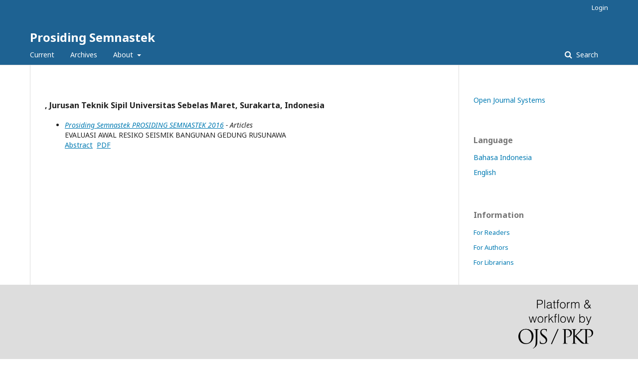

--- FILE ---
content_type: text/html; charset=utf-8
request_url: https://jurnal.umj.ac.id/index.php/semnastek/search/authors/view?firstName=AP&middleName=&lastName=Rahmadi&affiliation=Jurusan%20Teknik%20Sipil%20Universitas%20Sebelas%20Maret%2C%20Surakarta&country=ID
body_size: 2163
content:
	<!DOCTYPE html>
<html lang="en-US" xml:lang="en-US">
<head>
	<meta charset="utf-8">
	<meta name="viewport" content="width=device-width, initial-scale=1.0">
	<title>
		Author Details
							| Prosiding Semnastek
			</title>

	
<meta name="generator" content="Open Journal Systems 3.2.1.5">
	<link rel="stylesheet" href="https://jurnal.umj.ac.id/index.php/semnastek/$$$call$$$/page/page/css?name=stylesheet" type="text/css" /><link rel="stylesheet" href="//fonts.googleapis.com/css?family=Noto+Sans:400,400italic,700,700italic" type="text/css" /><link rel="stylesheet" href="https://cdnjs.cloudflare.com/ajax/libs/font-awesome/4.7.0/css/font-awesome.css?v=3.2.1.5" type="text/css" />
</head>
<body class="pkp_page_search pkp_op_authors" dir="ltr">

	<div class="pkp_structure_page">

				<header class="pkp_structure_head" id="headerNavigationContainer" role="banner">
						 <nav class="cmp_skip_to_content" aria-label="Jump to content links">
	<a href="#pkp_content_main">Skip to main content</a>
	<a href="#siteNav">Skip to main navigation menu</a>
		<a href="#pkp_content_footer">Skip to site footer</a>
</nav>

			<div class="pkp_head_wrapper">

				<div class="pkp_site_name_wrapper">
					<button class="pkp_site_nav_toggle">
						<span>Open Menu</span>
					</button>
										<div class="pkp_site_name">
																<a href="						https://jurnal.umj.ac.id/index.php/semnastek/index
					" class="is_text">Prosiding Semnastek</a>
										</div>
				</div>

				
				<nav class="pkp_site_nav_menu" aria-label="Site Navigation">
					<a id="siteNav"></a>
					<div class="pkp_navigation_primary_row">
						<div class="pkp_navigation_primary_wrapper">
																				<ul id="navigationPrimary" class="pkp_navigation_primary pkp_nav_list">
								<li class="">
				<a href="https://jurnal.umj.ac.id/index.php/semnastek/issue/current">
					Current
				</a>
							</li>
								<li class="">
				<a href="https://jurnal.umj.ac.id/index.php/semnastek/issue/archive">
					Archives
				</a>
							</li>
															<li class="">
				<a href="https://jurnal.umj.ac.id/index.php/semnastek/about">
					About
				</a>
									<ul>
																					<li class="">
									<a href="https://jurnal.umj.ac.id/index.php/semnastek/about">
										About the Journal
									</a>
								</li>
																												<li class="">
									<a href="https://jurnal.umj.ac.id/index.php/semnastek/about/submissions">
										Submissions
									</a>
								</li>
																												<li class="">
									<a href="https://jurnal.umj.ac.id/index.php/semnastek/about/editorialTeam">
										Editorial Team
									</a>
								</li>
																												<li class="">
									<a href="https://jurnal.umj.ac.id/index.php/semnastek/about/privacy">
										Privacy Statement
									</a>
								</li>
																												<li class="">
									<a href="https://jurnal.umj.ac.id/index.php/semnastek/about/contact">
										Contact
									</a>
								</li>
																		</ul>
							</li>
			</ul>

				

																									
	<form class="pkp_search pkp_search_desktop" action="https://jurnal.umj.ac.id/index.php/semnastek/search/search" method="get" role="search" aria-label="Article Search">
		<input type="hidden" name="csrfToken" value="26713cb13cd079af3d0e24f45e0c9bf7">
				
			<input name="query" value="" type="text" aria-label="Search Query">
		

		<button type="submit">
			Search
		</button>
		<div class="search_controls" aria-hidden="true">
			<a href="https://jurnal.umj.ac.id/index.php/semnastek/search/search" class="headerSearchPrompt search_prompt" aria-hidden="true">
				Search
			</a>
			<a href="#" class="search_cancel headerSearchCancel" aria-hidden="true"></a>
			<span class="search_loading" aria-hidden="true"></span>
		</div>
	</form>
													</div>
					</div>
					<div class="pkp_navigation_user_wrapper" id="navigationUserWrapper">
							<ul id="navigationUser" class="pkp_navigation_user pkp_nav_list">
															<li class="profile">
				<a href="https://jurnal.umj.ac.id/index.php/semnastek/login">
					Login
				</a>
							</li>
										</ul>

					</div>
																			
	<form class="pkp_search pkp_search_mobile" action="https://jurnal.umj.ac.id/index.php/semnastek/search/search" method="get" role="search" aria-label="Article Search">
		<input type="hidden" name="csrfToken" value="26713cb13cd079af3d0e24f45e0c9bf7">
				
			<input name="query" value="" type="text" aria-label="Search Query">
		

		<button type="submit">
			Search
		</button>
		<div class="search_controls" aria-hidden="true">
			<a href="https://jurnal.umj.ac.id/index.php/semnastek/search/search" class="headerSearchPrompt search_prompt" aria-hidden="true">
				Search
			</a>
			<a href="#" class="search_cancel headerSearchCancel" aria-hidden="true"></a>
			<span class="search_loading" aria-hidden="true"></span>
		</div>
	</form>
									</nav>
			</div><!-- .pkp_head_wrapper -->
		</header><!-- .pkp_structure_head -->

						<div class="pkp_structure_content has_sidebar">
			<div class="pkp_structure_main" role="main">
				<a id="pkp_content_main"></a>
<div id="authorDetails">
<h3>, Jurusan Teknik Sipil Universitas Sebelas Maret, Surakarta, Indonesia</h3>
<ul>
									<li>

		<em><a href="https://jurnal.umj.ac.id/index.php/semnastek/issue/view/94">Prosiding Semnastek PROSIDING SEMNASTEK 2016</a> - Articles</em><br />
		EVALUASI AWAL RESIKO SEISMIK BANGUNAN GEDUNG RUSUNAWA<br/>
		<a href="https://jurnal.umj.ac.id/index.php/semnastek/article/view/696" class="file">Abstract</a>
							&nbsp;<a href="https://jurnal.umj.ac.id/index.php/semnastek/article/view/696/627" class="file">PDF</a>
					</li>
	</ul>
</div>
	</div><!-- pkp_structure_main -->

									<div class="pkp_structure_sidebar left" role="complementary" aria-label="Sidebar">
				<div class="pkp_block block_developed_by">
	<h2 class="pkp_screen_reader">
		Developed By
	</h2>

	<div class="content">
		<a href="http://pkp.sfu.ca/ojs/">
			Open Journal Systems
		</a>
	</div>
</div>
<div class="pkp_block block_language">
	<h2 class="title">
		Language
	</h2>

	<div class="content">
		<ul>
							<li class="locale_id_ID" lang="id-ID">
					<a href="https://jurnal.umj.ac.id/index.php/semnastek/user/setLocale/id_ID?source=%2Findex.php%2Fsemnastek%2Fsearch%2Fauthors%2Fview%3FfirstName%3DAP%26middleName%3D%26lastName%3DRahmadi%26affiliation%3DJurusan%2520Teknik%2520Sipil%2520Universitas%2520Sebelas%2520Maret%252C%2520Surakarta%26country%3DID">
						Bahasa Indonesia
					</a>
				</li>
							<li class="locale_en_US current" lang="en-US">
					<a href="https://jurnal.umj.ac.id/index.php/semnastek/user/setLocale/en_US?source=%2Findex.php%2Fsemnastek%2Fsearch%2Fauthors%2Fview%3FfirstName%3DAP%26middleName%3D%26lastName%3DRahmadi%26affiliation%3DJurusan%2520Teknik%2520Sipil%2520Universitas%2520Sebelas%2520Maret%252C%2520Surakarta%26country%3DID">
						English
					</a>
				</li>
					</ul>
	</div>
</div><!-- .block_language -->
<div class="pkp_block block_information">
	<h2 class="title">Information</h2>
	<div class="content">
		<ul>
							<li>
					<a href="https://jurnal.umj.ac.id/index.php/semnastek/information/readers">
						For Readers
					</a>
				</li>
										<li>
					<a href="https://jurnal.umj.ac.id/index.php/semnastek/information/authors">
						For Authors
					</a>
				</li>
										<li>
					<a href="https://jurnal.umj.ac.id/index.php/semnastek/information/librarians">
						For Librarians
					</a>
				</li>
					</ul>
	</div>
</div>

			</div><!-- pkp_sidebar.left -->
			</div><!-- pkp_structure_content -->

<div class="pkp_structure_footer_wrapper" role="contentinfo">
	<a id="pkp_content_footer"></a>

	<div class="pkp_structure_footer">

		
		<div class="pkp_brand_footer" role="complementary">
			<a href="https://jurnal.umj.ac.id/index.php/semnastek/about/aboutThisPublishingSystem">
				<img alt="More information about the publishing system, Platform and Workflow by OJS/PKP." src="https://jurnal.umj.ac.id/templates/images/ojs_brand.png">
			</a>
		</div>
	</div>
</div><!-- pkp_structure_footer_wrapper -->

</div><!-- pkp_structure_page -->

<script src="//ajax.googleapis.com/ajax/libs/jquery/3.3.1/jquery.js?v=3.2.1.5" type="text/javascript"></script><script src="//ajax.googleapis.com/ajax/libs/jqueryui/1.12.0/jquery-ui.js?v=3.2.1.5" type="text/javascript"></script><script src="https://jurnal.umj.ac.id/lib/pkp/js/lib/jquery/plugins/jquery.tag-it.js?v=3.2.1.5" type="text/javascript"></script><script src="https://jurnal.umj.ac.id/plugins/themes/default/js/lib/popper/popper.js?v=3.2.1.5" type="text/javascript"></script><script src="https://jurnal.umj.ac.id/plugins/themes/default/js/lib/bootstrap/util.js?v=3.2.1.5" type="text/javascript"></script><script src="https://jurnal.umj.ac.id/plugins/themes/default/js/lib/bootstrap/dropdown.js?v=3.2.1.5" type="text/javascript"></script><script src="https://jurnal.umj.ac.id/plugins/themes/default/js/main.js?v=3.2.1.5" type="text/javascript"></script>


</body>
</html>

